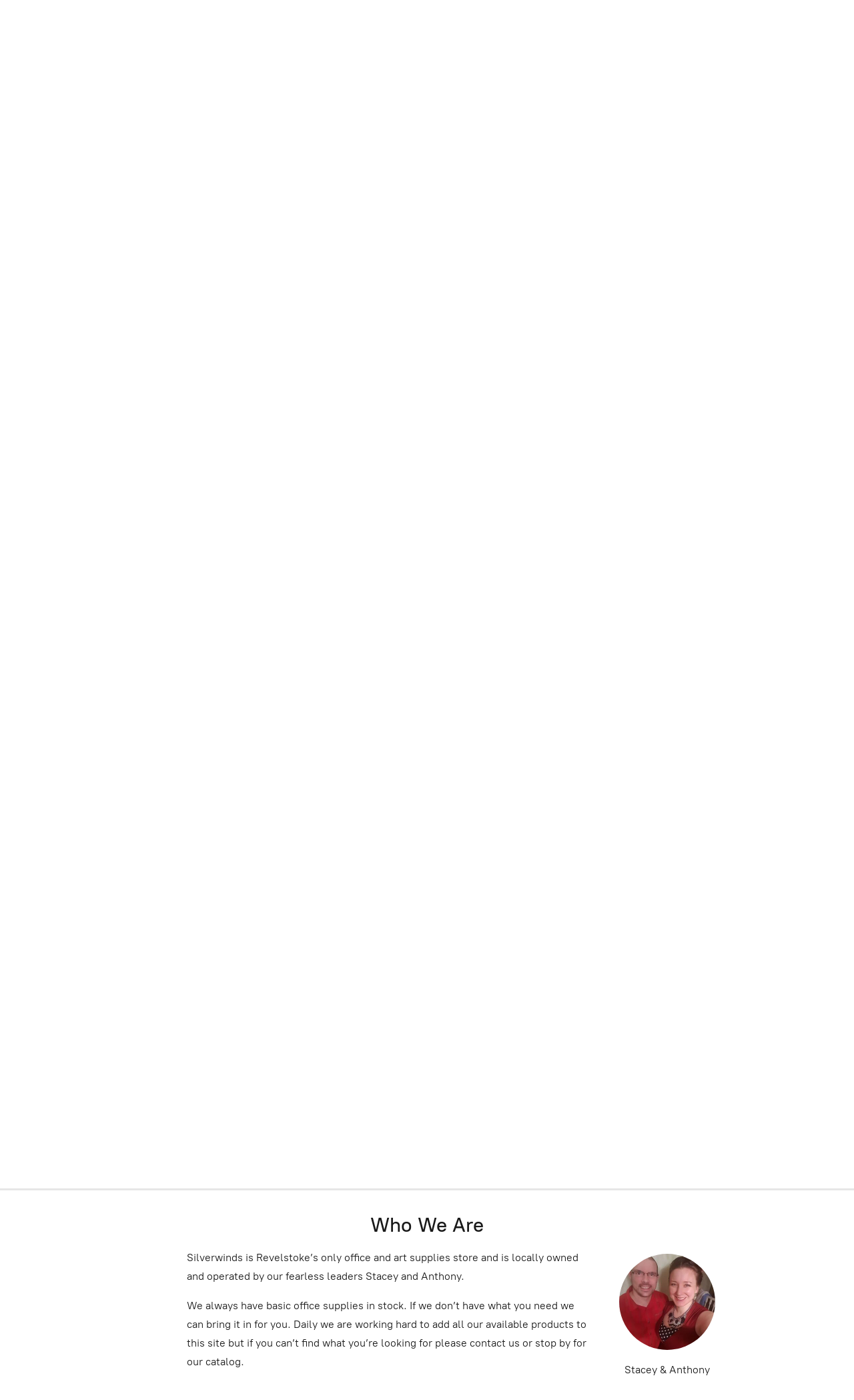

--- FILE ---
content_type: application/javascript;charset=utf-8
request_url: https://app.shopsettings.com/categories.js?ownerid=34555736&jsonp=menu.fill
body_size: 5705
content:
menu.fill([{"id":167170508,"name":"Furniture","nameForUrl":"Furniture","link":"#!/Furniture/c/167170508","slug":"furniture","dataLevel":1,"sub":[{"id":167238253,"name":"Kids Furniture","nameForUrl":"Kids Furniture","link":"#!/Kids-Furniture/c/167238253","slug":"kids-furniture","dataLevel":2,"sub":null}]},{"id":142308300,"name":"Gift Cards","nameForUrl":"Gift Cards","link":"#!/Gift-Cards/c/142308300","slug":"gift-cards","dataLevel":1,"sub":null},{"id":167688502,"name":"Information / Technology - Hardware","nameForUrl":"Information / Technology - Hardware","link":"#!/Information-Technology-Hardware/c/167688502","slug":"information-technology-hardware","dataLevel":1,"sub":null},{"id":104310004,"name":"Ink and Toner","nameForUrl":"Ink and Toner","link":"#!/Ink-and-Toner/c/104310004","slug":"ink-and-toner","dataLevel":1,"sub":[{"id":104329001,"name":"Brother","nameForUrl":"Brother","link":"#!/Brother/c/104329001","slug":"brother","dataLevel":2,"sub":null},{"id":104330001,"name":"Canon","nameForUrl":"Canon","link":"#!/Canon/c/104330001","slug":"canon","dataLevel":2,"sub":null},{"id":104298004,"name":"Epson","nameForUrl":"Epson","link":"#!/Epson/c/104298004","slug":"epson","dataLevel":2,"sub":null},{"id":104316002,"name":"Fax Toners","nameForUrl":"Fax Toners","link":"#!/Fax-Toners/c/104316002","slug":"fax-toners","dataLevel":2,"sub":null},{"id":104316003,"name":"HP","nameForUrl":"HP","link":"#!/HP/c/104316003","slug":"hp","dataLevel":2,"sub":null},{"id":104299004,"name":"Lexmark","nameForUrl":"Lexmark","link":"#!/Lexmark/c/104299004","slug":"lexmark","dataLevel":2,"sub":null},{"id":104240021,"name":"Ribbon Ink","nameForUrl":"Ribbon Ink","link":"#!/Ribbon-Ink/c/104240021","slug":"ribbon-ink","dataLevel":2,"sub":null},{"id":104316004,"name":"Samsung","nameForUrl":"Samsung","link":"#!/Samsung/c/104316004","slug":"samsung","dataLevel":2,"sub":null},{"id":104240023,"name":"Xerox","nameForUrl":"Xerox","link":"#!/Xerox/c/104240023","slug":"xerox","dataLevel":2,"sub":null}]},{"id":104332001,"name":"Art & Learning Kits","nameForUrl":"Art & Learning Kits","link":"#!/Art-&-Learning-Kits/c/104332001","slug":"art--learning-kits","dataLevel":1,"sub":[{"id":104299005,"name":"Art Kits","nameForUrl":"Art Kits","link":"#!/Art-Kits/c/104299005","slug":"art-kits","dataLevel":2,"sub":null},{"id":104321002,"name":"Games & Learning Aids","nameForUrl":"Games & Learning Aids","link":"#!/Games-&-Learning-Aids/c/104321002","slug":"games--learning-aids","dataLevel":2,"sub":null}]},{"id":95780001,"name":"Office Supplies","nameForUrl":"Office Supplies","link":"#!/Office-Supplies/c/95780001","slug":"office-supplies","dataLevel":1,"sub":[{"id":128610004,"name":"Computers & Accessories","nameForUrl":"Computers & Accessories","link":"#!/Computers-&-Accessories/c/128610004","slug":"computers--accessories","dataLevel":2,"sub":[{"id":131519252,"name":"Batteries","nameForUrl":"Batteries","link":"#!/Batteries/c/131519252","slug":"batteries","dataLevel":3,"sub":null},{"id":128635753,"name":"Calculators","nameForUrl":"Calculators","link":"#!/Calculators/c/128635753","slug":"calculators","dataLevel":3,"sub":null},{"id":134621010,"name":"Computer Cleaning Supplies","nameForUrl":"Computer Cleaning Supplies","link":"#!/Computer-Cleaning-Supplies/c/134621010","slug":"computer-cleaning-supplies","dataLevel":3,"sub":null},{"id":172411753,"name":"Computers, Mice & Keyboards","nameForUrl":"Computers, Mice & Keyboards","link":"#!/Computers-Mice-&-Keyboards/c/172411753","slug":"computers-mice--keyboards","dataLevel":3,"sub":null},{"id":164309251,"name":"Headphones & Speakers","nameForUrl":"Headphones & Speakers","link":"#!/Headphones-&-Speakers/c/164309251","slug":"headphones--speakers","dataLevel":3,"sub":null},{"id":134599758,"name":"Networking & Cables","nameForUrl":"Networking & Cables","link":"#!/Networking-&-Cables/c/134599758","slug":"networking--cables","dataLevel":3,"sub":null},{"id":164293067,"name":"USB sticks & External Hard Drives","nameForUrl":"USB sticks & External Hard Drives","link":"#!/USB-sticks-&-External-Hard-Drives/c/164293067","slug":"usb-sticks--external-hard-drives","dataLevel":3,"sub":null}]},{"id":125672502,"name":"Health, Safety & Breakroom","nameForUrl":"Health, Safety & Breakroom","link":"#!/Health-Safety-&-Breakroom/c/125672502","slug":"health-safety--breakroom","dataLevel":2,"sub":[{"id":173455001,"name":"Breakroom","nameForUrl":"Breakroom","link":"#!/Breakroom/c/173455001","slug":"breakroom","dataLevel":3,"sub":null},{"id":125637253,"name":"Health & Safety","nameForUrl":"Health & Safety","link":"#!/Health-&-Safety/c/125637253","slug":"health--safety","dataLevel":3,"sub":null},{"id":134585012,"name":"Janitorial","nameForUrl":"Janitorial","link":"#!/Janitorial/c/134585012","slug":"janitorial","dataLevel":3,"sub":null}]},{"id":121940501,"name":"Laminating & Labels","nameForUrl":"Laminating & Labels","link":"#!/Laminating-&-Labels/c/121940501","slug":"laminating--labels","dataLevel":2,"sub":[{"id":128792257,"name":"Label Makers","nameForUrl":"Label Makers","link":"#!/Label-Makers/c/128792257","slug":"label-makers","dataLevel":3,"sub":null},{"id":134584763,"name":"Labels & Tags","nameForUrl":"Labels & Tags","link":"#!/Labels-&-Tags/c/134584763","slug":"labels--tags","dataLevel":3,"sub":null},{"id":121940751,"name":"Laminating","nameForUrl":"Laminating","link":"#!/Laminating/c/121940751","slug":"laminating","dataLevel":3,"sub":null}]},{"id":104305002,"name":"Calendars & Planners","nameForUrl":"Calendars & Planners","link":"#!/Calendars-&-Planners/c/104305002","slug":"calendars--planners","dataLevel":2,"sub":[{"id":118150001,"name":"Academic","nameForUrl":"Academic","link":"#!/Academic/c/118150001","slug":"academic","dataLevel":3,"sub":null},{"id":118357251,"name":"Undated","nameForUrl":"Undated","link":"#!/Undated/c/118357251","slug":"undated","dataLevel":3,"sub":null},{"id":118353252,"name":"Yearly","nameForUrl":"Yearly","link":"#!/Yearly/c/118353252","slug":"yearly","dataLevel":3,"sub":null}]},{"id":104536001,"name":"Envelopes & Shipping","nameForUrl":"Envelopes & Shipping","link":"#!/Envelopes-&-Shipping/c/104536001","slug":"envelopes--shipping","dataLevel":2,"sub":[{"id":104526002,"name":"Envelopes","nameForUrl":"Envelopes","link":"#!/Envelopes/c/104526002","slug":"envelopes","dataLevel":3,"sub":null},{"id":164293068,"name":"Shipping & Storage Envelopes","nameForUrl":"Shipping & Storage Envelopes","link":"#!/Shipping-&-Storage-Envelopes/c/164293068","slug":"shipping--storage-envelopes","dataLevel":3,"sub":null},{"id":131526503,"name":"Shipping Supplies","nameForUrl":"Shipping Supplies","link":"#!/Shipping-Supplies/c/131526503","slug":"shipping-supplies","dataLevel":3,"sub":null}]},{"id":104568003,"name":"Filing & Storage","nameForUrl":"Filing & Storage","link":"#!/Filing-&-Storage/c/104568003","slug":"filing--storage","dataLevel":2,"sub":[{"id":135268754,"name":"Expanding Files","nameForUrl":"Expanding Files","link":"#!/Expanding-Files/c/135268754","slug":"expanding-files","dataLevel":3,"sub":null},{"id":125759254,"name":"File Folders","nameForUrl":"File Folders","link":"#!/File-Folders/c/125759254","slug":"file-folders","dataLevel":3,"sub":null},{"id":134786751,"name":"Hanging Files","nameForUrl":"Hanging Files","link":"#!/Hanging-Files/c/134786751","slug":"hanging-files","dataLevel":3,"sub":null},{"id":104589003,"name":"Storage","nameForUrl":"Storage","link":"#!/Storage/c/104589003","slug":"storage","dataLevel":3,"sub":null}]},{"id":104298002,"name":"Writing Supplies","nameForUrl":"Writing Supplies","link":"#!/Writing-Supplies/c/104298002","slug":"writing-supplies","dataLevel":2,"sub":[{"id":106156501,"name":"Highlighters","nameForUrl":"Highlighters","link":"#!/Highlighters/c/106156501","slug":"highlighters","dataLevel":3,"sub":null},{"id":161057004,"name":"Kits","nameForUrl":"Kits","link":"#!/Kits/c/161057004","slug":"kits","dataLevel":3,"sub":null},{"id":106156502,"name":"Markers","nameForUrl":"Markers","link":"#!/Markers/c/106156502","slug":"markers-1","dataLevel":3,"sub":null},{"id":104290002,"name":"Pencil Cases","nameForUrl":"Pencil Cases","link":"#!/Pencil-Cases/c/104290002","slug":"pencil-cases","dataLevel":3,"sub":null},{"id":106141008,"name":"Pencils, Erasers & Sharpeners","nameForUrl":"Pencils, Erasers & Sharpeners","link":"#!/Pencils-Erasers-&-Sharpeners/c/106141008","slug":"pencils-erasers--sharpeners","dataLevel":3,"sub":null},{"id":106168501,"name":"Pens","nameForUrl":"Pens","link":"#!/Pens/c/106168501","slug":"pens","dataLevel":3,"sub":null},{"id":111752252,"name":"Whiteouts","nameForUrl":"Whiteouts","link":"#!/Whiteouts/c/111752252","slug":"whiteouts","dataLevel":3,"sub":null}]},{"id":95777002,"name":"Boards, Signage & Accessories","nameForUrl":"Boards, Signage & Accessories","link":"#!/Boards-Signage-&-Accessories/c/95777002","slug":"boards-signage--accessories","dataLevel":2,"sub":[{"id":118796252,"name":"Chalk Boards & Chalk","nameForUrl":"Chalk Boards & Chalk","link":"#!/Chalk-Boards-&-Chalk/c/118796252","slug":"chalk-boards--chalk","dataLevel":3,"sub":null},{"id":118799502,"name":"Cork Boards & Pins","nameForUrl":"Cork Boards & Pins","link":"#!/Cork-Boards-&-Pins/c/118799502","slug":"cork-boards--pins","dataLevel":3,"sub":null},{"id":118791753,"name":"Signage & Displays","nameForUrl":"Signage & Displays","link":"#!/Signage-&-Displays/c/118791753","slug":"signage--displays","dataLevel":3,"sub":null},{"id":95779002,"name":"Whiteboards & Accessories","nameForUrl":"Whiteboards & Accessories","link":"#!/Whiteboards-&-Accessories/c/95779002","slug":"whiteboards--accessories","dataLevel":3,"sub":null}]},{"id":113128252,"name":"Binders & Accessories","nameForUrl":"Binders & Accessories","link":"#!/Binders-&-Accessories/c/113128252","slug":"binders--accessories","dataLevel":2,"sub":[{"id":131381005,"name":"Binders","nameForUrl":"Binders","link":"#!/Binders/c/131381005","slug":"binders","dataLevel":3,"sub":null},{"id":113126753,"name":"Clipboards","nameForUrl":"Clipboards","link":"#!/Clipboards/c/113126753","slug":"clipboards","dataLevel":3,"sub":null},{"id":124225508,"name":"Index Tabs","nameForUrl":"Index Tabs","link":"#!/Index-Tabs/c/124225508","slug":"index-tabs","dataLevel":3,"sub":null},{"id":124224509,"name":"Page Protectors","nameForUrl":"Page Protectors","link":"#!/Page-Protectors/c/124224509","slug":"page-protectors-1","dataLevel":3,"sub":null},{"id":133884254,"name":"Report Covers","nameForUrl":"Report Covers","link":"#!/Report-Covers/c/133884254","slug":"report-covers","dataLevel":3,"sub":null}]},{"id":106622001,"name":"Office Essentials","nameForUrl":"Office Essentials","link":"#!/Office-Essentials/c/106622001","slug":"office-essentials","dataLevel":2,"sub":[{"id":164439007,"name":"Accounting & Currancy","nameForUrl":"Accounting & Currancy","link":"#!/Accounting-&-Currancy/c/164439007","slug":"accounting--currancy","dataLevel":3,"sub":null},{"id":134651501,"name":"Adhesive Tabs & Flags","nameForUrl":"Adhesive Tabs & Flags","link":"#!/Adhesive-Tabs-&-Flags/c/134651501","slug":"adhesive-tabs--flags","dataLevel":3,"sub":null},{"id":106620502,"name":"Desktop & Workplace Organization","nameForUrl":"Desktop & Workplace Organization","link":"#!/Desktop-&-Workplace-Organization/c/106620502","slug":"desktop--workplace-organization","dataLevel":3,"sub":null},{"id":123195503,"name":"Glue","nameForUrl":"Glue","link":"#!/Glue/c/123195503","slug":"glue","dataLevel":3,"sub":null},{"id":123195753,"name":"Paper Punches","nameForUrl":"Paper Punches","link":"#!/Paper-Punches/c/123195753","slug":"paper-punches","dataLevel":3,"sub":null},{"id":111650757,"name":"Paperclips & Fasteners","nameForUrl":"Paperclips & Fasteners","link":"#!/Paperclips-&-Fasteners/c/111650757","slug":"paperclips--fasteners","dataLevel":3,"sub":null},{"id":123201753,"name":"Rubber Bands","nameForUrl":"Rubber Bands","link":"#!/Rubber-Bands/c/123201753","slug":"rubber-bands","dataLevel":3,"sub":null},{"id":124222007,"name":"Rulers & Measuring Tools","nameForUrl":"Rulers & Measuring Tools","link":"#!/Rulers-&-Measuring-Tools/c/124222007","slug":"rulers--measuring-tools","dataLevel":3,"sub":null},{"id":111661004,"name":"Scissors & Trimmers","nameForUrl":"Scissors & Trimmers","link":"#!/Scissors-&-Trimmers/c/111661004","slug":"scissors--trimmers","dataLevel":3,"sub":null},{"id":124222006,"name":"Shredders","nameForUrl":"Shredders","link":"#!/Shredders/c/124222006","slug":"shredders","dataLevel":3,"sub":null},{"id":111648254,"name":"Stamps","nameForUrl":"Stamps","link":"#!/Stamps/c/111648254","slug":"stamps","dataLevel":3,"sub":null},{"id":111664005,"name":"Staplers","nameForUrl":"Staplers","link":"#!/Staplers/c/111664005","slug":"staplers","dataLevel":3,"sub":null},{"id":111670002,"name":"Tape","nameForUrl":"Tape","link":"#!/Tape/c/111670002","slug":"tape","dataLevel":3,"sub":null}]},{"id":104286004,"name":"Paper","nameForUrl":"Paper","link":"#!/Paper/c/104286004","slug":"paper","dataLevel":2,"sub":[{"id":104310001,"name":"Address Books","nameForUrl":"Address Books","link":"#!/Address-Books/c/104310001","slug":"address-books","dataLevel":3,"sub":null},{"id":104533001,"name":"Cardstock","nameForUrl":"Cardstock","link":"#!/Cardstock/c/104533001","slug":"cardstock","dataLevel":3,"sub":null},{"id":118352502,"name":"Foam Boards","nameForUrl":"Foam Boards","link":"#!/Foam-Boards/c/118352502","slug":"foam-boards","dataLevel":3,"sub":null},{"id":118352252,"name":"Forms & Accounting","nameForUrl":"Forms & Accounting","link":"#!/Forms-&-Accounting/c/118352252","slug":"forms--accounting","dataLevel":3,"sub":null},{"id":117242501,"name":"Graph & Loose Leaf","nameForUrl":"Graph & Loose Leaf","link":"#!/Graph-&-Loose-Leaf/c/117242501","slug":"graph--loose-leaf","dataLevel":3,"sub":null},{"id":104309001,"name":"Journals","nameForUrl":"Journals","link":"#!/Journals/c/104309001","slug":"journals","dataLevel":3,"sub":null},{"id":104280003,"name":"Notebooks","nameForUrl":"Notebooks","link":"#!/Notebooks/c/104280003","slug":"notebooks","dataLevel":3,"sub":null},{"id":104499003,"name":"Notes & Notepads","nameForUrl":"Notes & Notepads","link":"#!/Notes-&-Notepads/c/104499003","slug":"notes--notepads","dataLevel":3,"sub":null},{"id":115600753,"name":"Printer Paper","nameForUrl":"Printer Paper","link":"#!/Printer-Paper/c/115600753","slug":"printer-paper","dataLevel":3,"sub":null},{"id":117242751,"name":"Specialty","nameForUrl":"Specialty","link":"#!/Specialty/c/117242751","slug":"specialty","dataLevel":3,"sub":null},{"id":117451501,"name":"Thermal & Cash Rolls","nameForUrl":"Thermal & Cash Rolls","link":"#!/Thermal-&-Cash-Rolls/c/117451501","slug":"thermal--cash-rolls","dataLevel":3,"sub":null}]}]},{"id":104302001,"name":"Art Supplies","nameForUrl":"Art Supplies","link":"#!/Art-Supplies/c/104302001","slug":"art","dataLevel":1,"sub":[{"id":157199751,"name":"Art Books","nameForUrl":"Art Books","link":"#!/Art-Books/c/157199751","slug":"art-books","dataLevel":2,"sub":[{"id":157189755,"name":"Instructional ","nameForUrl":"Instructional ","link":"#!/Instructional/c/157189755","slug":"instructional","dataLevel":3,"sub":null},{"id":161712732,"name":"Journals","nameForUrl":"Journals","link":"#!/Journals/c/161712732","slug":"journals-1","dataLevel":3,"sub":null},{"id":165250516,"name":"Youth ","nameForUrl":"Youth ","link":"#!/Youth/c/165250516","slug":"youth","dataLevel":3,"sub":null}]},{"id":121785009,"name":"Canvases & Easels","nameForUrl":"Canvases & Easels","link":"#!/Canvases-&-Easels/c/121785009","slug":"canvases--easels","dataLevel":2,"sub":[{"id":121928251,"name":"Canvases","nameForUrl":"Canvases","link":"#!/Canvases/c/121928251","slug":"canvases","dataLevel":3,"sub":null},{"id":131003756,"name":"Easels","nameForUrl":"Easels","link":"#!/Easels/c/131003756","slug":"easels","dataLevel":3,"sub":null},{"id":168906502,"name":"Gesso","nameForUrl":"Gesso","link":"#!/Gesso/c/168906502","slug":"gesso","dataLevel":3,"sub":null},{"id":121788507,"name":"Wood Panels","nameForUrl":"Wood Panels","link":"#!/Wood-Panels/c/121788507","slug":"wood-panels","dataLevel":3,"sub":null}]},{"id":104303001,"name":"Crafting","nameForUrl":"Crafting","link":"#!/Crafting/c/104303001","slug":"crafting","dataLevel":2,"sub":[{"id":131009503,"name":"Clay","nameForUrl":"Clay","link":"#!/Clay/c/131009503","slug":"clay","dataLevel":3,"sub":null},{"id":104586004,"name":"Colouring Books","nameForUrl":"Colouring Books","link":"#!/Colouring-Books/c/104586004","slug":"colouring-books","dataLevel":3,"sub":null},{"id":164897252,"name":"Construction Paper","nameForUrl":"Construction Paper","link":"#!/Construction-Paper/c/164897252","slug":"construction-paper","dataLevel":3,"sub":null},{"id":104609001,"name":"Glitter & Glitter Glue","nameForUrl":"Glitter & Glitter Glue","link":"#!/Glitter-&-Glitter-Glue/c/104609001","slug":"glitter--glitter-glue","dataLevel":3,"sub":null},{"id":105149001,"name":"Other Crafting Supplies","nameForUrl":"Other Crafting Supplies","link":"#!/Other-Crafting-Supplies/c/105149001","slug":"other-crafting-supplies","dataLevel":3,"sub":null},{"id":161710734,"name":"Podge","nameForUrl":"Podge","link":"#!/Podge/c/161710734","slug":"podge","dataLevel":3,"sub":null},{"id":111670001,"name":"Resin","nameForUrl":"Resin","link":"#!/Resin/c/111670001","slug":"resin","dataLevel":3,"sub":null},{"id":161060504,"name":"Stencils & Lettering","nameForUrl":"Stencils & Lettering","link":"#!/Stencils-&-Lettering/c/161060504","slug":"stencils--lettering","dataLevel":3,"sub":null},{"id":104608001,"name":"Stickers","nameForUrl":"Stickers","link":"#!/Stickers/c/104608001","slug":"stickers","dataLevel":3,"sub":null},{"id":104304001,"name":"Washi Tape","nameForUrl":"Washi Tape","link":"#!/Washi-Tape/c/104304001","slug":"washi-tape","dataLevel":3,"sub":null}]},{"id":106152002,"name":"Drawing & Sketching","nameForUrl":"Drawing & Sketching","link":"#!/Drawing-&-Sketching/c/106152002","slug":"drawing--sketching","dataLevel":2,"sub":[{"id":111673755,"name":"Calligraphy","nameForUrl":"Calligraphy","link":"#!/Calligraphy/c/111673755","slug":"calligraphy","dataLevel":3,"sub":null},{"id":111665502,"name":"Erasers & Shading Tools","nameForUrl":"Erasers & Shading Tools","link":"#!/Erasers-&-Shading-Tools/c/111665502","slug":"erasers--shading-tools","dataLevel":3,"sub":null},{"id":106156001,"name":"Markers","nameForUrl":"Markers","link":"#!/Markers/c/106156001","slug":"markers","dataLevel":3,"sub":null},{"id":143744017,"name":"Pastels","nameForUrl":"Pastels","link":"#!/Pastels/c/143744017","slug":"pastels","dataLevel":3,"sub":null},{"id":106155501,"name":"Pencils & Charcoal","nameForUrl":"Pencils & Charcoal","link":"#!/Pencils-&-Charcoal/c/106155501","slug":"pencils--charcoal","dataLevel":3,"sub":null},{"id":106158003,"name":"Pens & Ink","nameForUrl":"Pens & Ink","link":"#!/Pens-&-Ink/c/106158003","slug":"pens--ink","dataLevel":3,"sub":null}]},{"id":167680006,"name":"Encaustics & Wax","nameForUrl":"Encaustics & Wax","link":"#!/Encaustics-&-Wax/c/167680006","slug":"encaustics--wax","dataLevel":2,"sub":null},{"id":106404001,"name":"Kids Art Supplies","nameForUrl":"Kids Art Supplies","link":"#!/Kids-Art-Supplies/c/106404001","slug":"kids-art-supplies","dataLevel":2,"sub":[{"id":106385502,"name":"Markers","nameForUrl":"Markers","link":"#!/Markers/c/106385502","slug":"markers-2","dataLevel":3,"sub":null},{"id":130994255,"name":"Paints & Accessories","nameForUrl":"Paints & Accessories","link":"#!/Paints-&-Accessories/c/130994255","slug":"paints--accessories","dataLevel":3,"sub":null},{"id":106404501,"name":"Pencils & Crayons","nameForUrl":"Pencils & Crayons","link":"#!/Pencils-&-Crayons/c/106404501","slug":"pencils--crayons","dataLevel":3,"sub":null}]},{"id":110716253,"name":"Paint & Paintbrushes","nameForUrl":"Paint & Paintbrushes","link":"#!/Paint-&-Paintbrushes/c/110716253","slug":"paint--paintbrushes","dataLevel":2,"sub":[{"id":111650754,"name":"Acrylic Paint & Mediums","nameForUrl":"Acrylic Paint & Mediums","link":"#!/Acrylic-Paint-&-Mediums/c/111650754","slug":"acrylic-paint--mediums","dataLevel":3,"sub":null},{"id":123309003,"name":"Brushes & Painting Knives","nameForUrl":"Brushes & Painting Knives","link":"#!/Brushes-&-Painting-Knives/c/123309003","slug":"brushes--painting-knives","dataLevel":3,"sub":null},{"id":124143005,"name":"Cleaners","nameForUrl":"Cleaners","link":"#!/Cleaners/c/124143005","slug":"cleaners","dataLevel":3,"sub":null},{"id":111661003,"name":"Fabric Paint & Markers","nameForUrl":"Fabric Paint & Markers","link":"#!/Fabric-Paint-&-Markers/c/111661003","slug":"fabric-paint--markers","dataLevel":3,"sub":null},{"id":143730518,"name":"Gouache","nameForUrl":"Gouache","link":"#!/Gouache/c/143730518","slug":"gouache","dataLevel":3,"sub":null},{"id":110715509,"name":"Oil Paint & Mediums","nameForUrl":"Oil Paint & Mediums","link":"#!/Oil-Paint-&-Mediums/c/110715509","slug":"oil-paint--mediums","dataLevel":3,"sub":null},{"id":134848753,"name":"Palettes","nameForUrl":"Palettes","link":"#!/Palettes/c/134848753","slug":"palettes","dataLevel":3,"sub":null},{"id":111664003,"name":"Pigments","nameForUrl":"Pigments","link":"#!/Pigments/c/111664003","slug":"pigments","dataLevel":3,"sub":null},{"id":165789501,"name":"Varnish & Primer","nameForUrl":"Varnish & Primer","link":"#!/Varnish-&-Primer/c/165789501","slug":"varnish--primer","dataLevel":3,"sub":null},{"id":110757752,"name":"Watecolour Paint & Accessories","nameForUrl":"Watecolour Paint & Accessories","link":"#!/Watecolour-Paint-&-Accessories/c/110757752","slug":"watecolour-paint--accessories","dataLevel":3,"sub":null}]},{"id":104534001,"name":"Paper","nameForUrl":"Paper","link":"#!/Paper/c/104534001","slug":"paper-1","dataLevel":2,"sub":[{"id":143749516,"name":"Art Boards & Canvas Paper","nameForUrl":"Art Boards & Canvas Paper","link":"#!/Art-Boards-&-Canvas-Paper/c/143749516","slug":"art-boards--canvas-paper","dataLevel":3,"sub":null},{"id":111646004,"name":"Cards","nameForUrl":"Cards","link":"#!/Cards/c/111646004","slug":"cards","dataLevel":3,"sub":null},{"id":104607001,"name":"Origami","nameForUrl":"Origami","link":"#!/Origami/c/104607001","slug":"origami","dataLevel":3,"sub":null},{"id":104529002,"name":"Other Art Paper","nameForUrl":"Other Art Paper","link":"#!/Other-Art-Paper/c/104529002","slug":"other-art-paper","dataLevel":3,"sub":null},{"id":165780003,"name":"Poster Board","nameForUrl":"Poster Board","link":"#!/Poster-Board/c/165780003","slug":"poster-board","dataLevel":3,"sub":null},{"id":104535001,"name":"Sketchbooks","nameForUrl":"Sketchbooks","link":"#!/Sketchbooks/c/104535001","slug":"sketchbooks","dataLevel":3,"sub":null},{"id":131002003,"name":"Tracing & Transfer","nameForUrl":"Tracing & Transfer","link":"#!/Tracing-&-Transfer/c/131002003","slug":"tracing--transfer","dataLevel":3,"sub":null},{"id":104592003,"name":"Watercolour","nameForUrl":"Watercolour","link":"#!/Watercolour/c/104592003","slug":"watercolour","dataLevel":3,"sub":null}]},{"id":115614001,"name":"Printmaking","nameForUrl":"Printmaking","link":"#!/Printmaking/c/115614001","slug":"printmaking","dataLevel":2,"sub":null}]},{"id":76113157,"name":"Rite in the Rain","nameForUrl":"Rite in the Rain","link":"#!/Rite-in-the-Rain/c/76113157","slug":"rite-in-the-rain","dataLevel":1,"sub":null},{"id":74948125,"name":"Chalk Ink","nameForUrl":"Chalk Ink","link":"#!/Chalk-Ink/c/74948125","slug":"chalk-ink","dataLevel":1,"sub":[{"id":107896501,"name":"Accessory","nameForUrl":"Accessory","link":"#!/Accessory/c/107896501","slug":"accessory","dataLevel":2,"sub":null},{"id":107894002,"name":"Artistapro (Waterproof)","nameForUrl":"Artistapro (Waterproof)","link":"#!/Artistapro-Waterproof/c/107894002","slug":"artistapro-waterproof","dataLevel":2,"sub":null},{"id":74971157,"name":"Wet Wipe","nameForUrl":"Wet Wipe","link":"#!/Wet-Wipe/c/74971157","slug":"wet-wipe","dataLevel":2,"sub":null}]}]);
